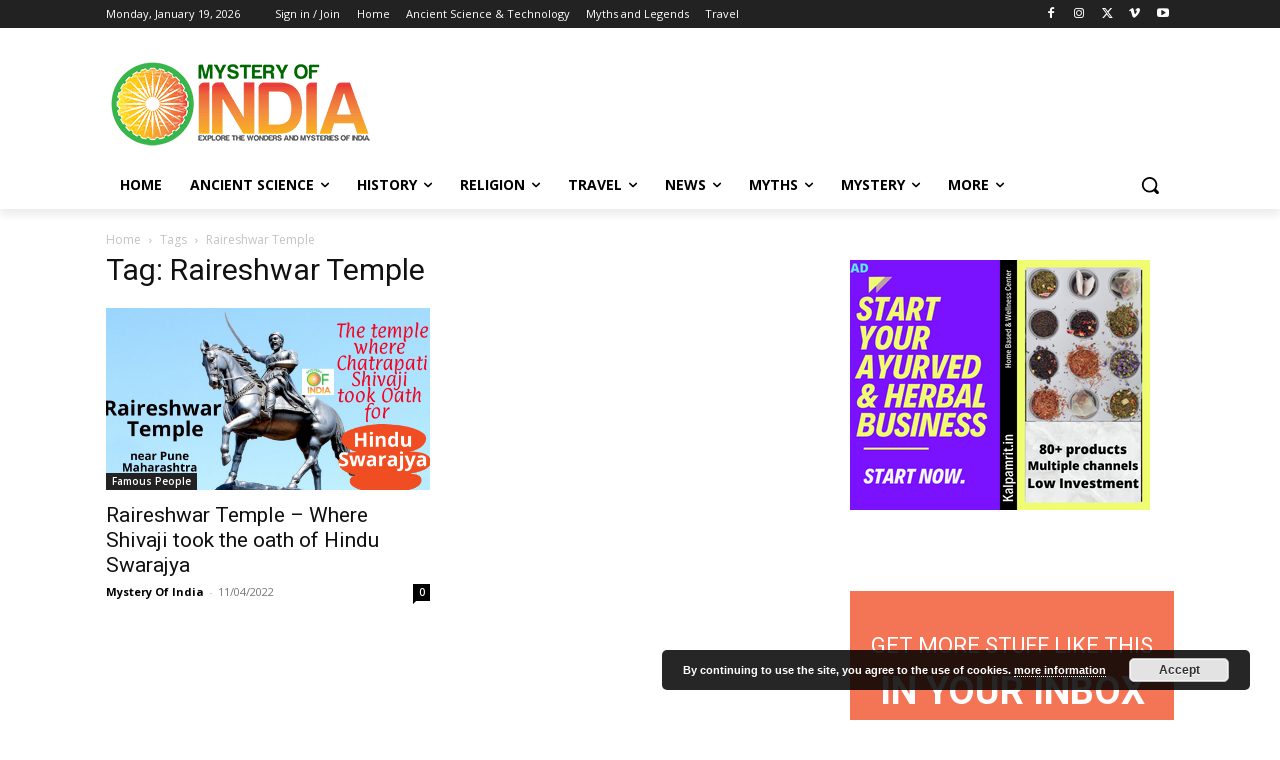

--- FILE ---
content_type: text/html; charset=utf-8
request_url: https://www.google.com/recaptcha/api2/aframe
body_size: 265
content:
<!DOCTYPE HTML><html><head><meta http-equiv="content-type" content="text/html; charset=UTF-8"></head><body><script nonce="sFXwOLEjOEbdWqQgEaSe4Q">/** Anti-fraud and anti-abuse applications only. See google.com/recaptcha */ try{var clients={'sodar':'https://pagead2.googlesyndication.com/pagead/sodar?'};window.addEventListener("message",function(a){try{if(a.source===window.parent){var b=JSON.parse(a.data);var c=clients[b['id']];if(c){var d=document.createElement('img');d.src=c+b['params']+'&rc='+(localStorage.getItem("rc::a")?sessionStorage.getItem("rc::b"):"");window.document.body.appendChild(d);sessionStorage.setItem("rc::e",parseInt(sessionStorage.getItem("rc::e")||0)+1);localStorage.setItem("rc::h",'1768794046046');}}}catch(b){}});window.parent.postMessage("_grecaptcha_ready", "*");}catch(b){}</script></body></html>